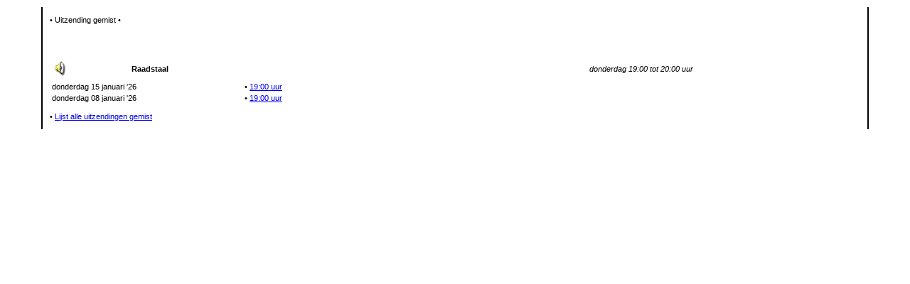

--- FILE ---
content_type: text/html; charset=UTF-8
request_url: https://veluwefm.rtvuitzendingen.nl/uitzendinggemist/program.php?programid=77
body_size: 971
content:

<!DOCTYPE HTML PUBLIC "-//W3C//DTD HTML 4.01//EN" "http://www.w3.org/TR/html4/strict.dtd"> 
	
	<head> 
		<title>Uitzending Gemist::programma - Veluwe FM</title>
		<meta name="Author" content="RTVSoftware, http://www.rtvsoftware.nl">
		<meta name="copyright" content="(c) 2026 RTVSoftware, http://www.rtvsoftware.nl">
		<meta http-equiv="Expires" content="0">
		<meta http-equiv="Pragma" content="no-cache">
		<meta http-equiv="Content-Type" content="text/html; charset=ISO-8859-1">
		<style>
			body
			{
				font-family:			verdana, sans-serif;
				font-size:				11px;
			}
			INPUT.text
			{	
				font-family:		verdana, sans-serif;
				font-size:			11px;
				border-style:		solid;
				border-width:		1px;
				border-color:		black;
				background-color:	white;
				color:				black;
				width:				50%;
			}
			INPUT.password
			{	
				font-family:		verdana, sans-serif;
				font-size:			11px;
				border-style:		solid;
				border-width:		1px;
				border-color:		black;
				background-color:	white;
				color:				black;
				width:				25%;
			}
			INPUT.check
			{	
				font-family:		verdana, sans-serif;
				font-size:			12px;
			}
			IMG
			{
				border-style:		none;
			}
		</style>
	</head>
	<body>

<body>

		<table width="100%">
			<colgroup>
				<col width="50px" />
				<col width="5px" />
				<col />
				<col width="5px" />
				<col width="50px" />
			</colgroup>
			<tr>
				<td style="border-right: 2px solid #000000;">
					<br/>
				</td>

				<td></td>

				<td>

					<!-- boventitel -->
					<p>
						<span>&bull; Uitzending gemist &bull;</span>
					</p>


					<table width="95%">
						<colgroup>
							<col width="25%">
							<col />
						</colgroup>
											<tr>
							<td colspan="2">
								<p><br/></p>
								<table width="100%">
									<colgroup>
										<col width="10%" />
										<col width="60%" />
										<col width="30%" />
									</colgroup>
								<tr>
									<td>
										<a name="Raadstaal"></a><img src="images/speaker.gif" alt="uitzending gemist">
									</td>
									<td>
										<b>Raadstaal</b>
									</td>
									<td style="text-align:left">
										<i>donderdag&#32;19:00 tot 20:00 uur
									</td>
								</tr>
								</table>
							</td>
						</tr>  								<tr>
									<td> donderdag 15 januari '26									</td>
									<td> 										&bull;&#32;
											<a href="listen.php?programid=77&item=150120261900">19:00 uur</a>
										 									</td>
								</tr> 								<tr>
									<td> donderdag 08 januari '26									</td>
									<td> 										&bull;&#32;
											<a href="listen.php?programid=77&item=080120261900">19:00 uur</a>
										 									</td>
								</tr> 					</table>

					<p>
						&bull;&#32;<a href="index.php">Lijst alle uitzendingen gemist</a>
					</p>

					
				</td>

				<td></td>

				<td style="border-left: 2px solid #000000;">
					<br/>
				</td>
			</tr>
		</table>

	</body>
</html>
